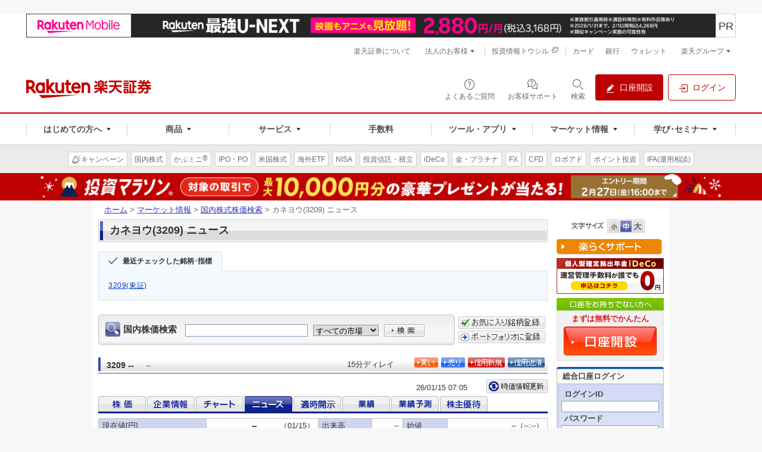

--- FILE ---
content_type: text/html; charset=utf-8
request_url: https://www.google.com/recaptcha/api2/aframe
body_size: 183
content:
<!DOCTYPE HTML><html><head><meta http-equiv="content-type" content="text/html; charset=UTF-8"></head><body><script nonce="eCjE_cQj7mQTHwqWDJ_4Og">/** Anti-fraud and anti-abuse applications only. See google.com/recaptcha */ try{var clients={'sodar':'https://pagead2.googlesyndication.com/pagead/sodar?'};window.addEventListener("message",function(a){try{if(a.source===window.parent){var b=JSON.parse(a.data);var c=clients[b['id']];if(c){var d=document.createElement('img');d.src=c+b['params']+'&rc='+(localStorage.getItem("rc::a")?sessionStorage.getItem("rc::b"):"");window.document.body.appendChild(d);sessionStorage.setItem("rc::e",parseInt(sessionStorage.getItem("rc::e")||0)+1);localStorage.setItem("rc::h",'1768428350385');}}}catch(b){}});window.parent.postMessage("_grecaptcha_ready", "*");}catch(b){}</script></body></html>

--- FILE ---
content_type: image/svg+xml
request_url: https://www.rakuten-sec.co.jp/web/shared/images/nav-global/icon/toshiru.svg
body_size: 1713
content:
<svg width="24" height="24" viewBox="0 0 24 24" fill="none" xmlns="http://www.w3.org/2000/svg">
<path d="M22.5 0H1.5C0.671573 0 0 0.671573 0 1.5V22.5C0 23.3284 0.671573 24 1.5 24H22.5C23.3284 24 24 23.3284 24 22.5V1.5C24 0.671573 23.3284 0 22.5 0Z" fill="#014099"/>
<path fill-rule="evenodd" clip-rule="evenodd" d="M20.4 19.0277C20.2003 18.9117 19.9674 18.8664 19.7388 18.8991C19.5102 18.9317 19.2993 19.0405 19.14 19.2077L18.9375 19.4027C18.555 19.7852 18.3075 19.9127 18.06 19.6577C17.9622 19.4623 17.9133 19.2461 17.9175 19.0277V14.4152C17.9175 13.6652 17.6175 13.3052 17.0625 13.3052C16.5075 13.3052 16.2075 13.6952 16.2075 14.4152V19.9802C16.2106 20.3961 16.3559 20.7984 16.6192 21.1204C16.8825 21.4424 17.248 21.6646 17.655 21.7502C17.9464 21.7988 18.2447 21.7851 18.5303 21.7101C18.816 21.6352 19.0826 21.5006 19.3125 21.3152L20.1225 20.5202C20.775 19.7102 20.8725 19.2527 20.4 19.0202" fill="white"/>
<path fill-rule="evenodd" clip-rule="evenodd" d="M14.55 13.2227C13.995 13.2227 13.695 13.6052 13.695 14.3252V19.1477C13.695 19.7102 13.1925 19.8377 13.125 20.4002V20.4827C13.125 20.8652 13.305 21.4502 13.65 21.4502C14.112 21.424 14.5472 21.2252 14.8695 20.8932C15.1918 20.5612 15.3776 20.1202 15.39 19.6577V14.3252C15.39 13.5752 15.0825 13.2227 14.55 13.2227Z" fill="white"/>
<path d="M6.44261 3.63023V4.72523C6.44416 4.8589 6.49593 4.9871 6.58763 5.08436C6.67933 5.18162 6.80426 5.24083 6.93761 5.25023L9.18761 5.50524C9.90011 5.58024 10.2526 5.85024 10.2526 6.56274C10.2526 7.27524 9.81011 7.23024 9.05261 7.14774L7.11011 6.96024C7.02538 6.94811 6.93903 6.95472 6.85714 6.97961C6.77525 7.0045 6.69981 7.04705 6.63616 7.10427C6.57251 7.16148 6.52218 7.23197 6.48874 7.31075C6.4553 7.38954 6.43955 7.4747 6.44261 7.56024V10.0802C6.44261 10.8302 6.35261 11.2202 5.61011 11.2202C4.86761 11.2202 4.67261 10.8227 4.67261 10.0802V3.63023C4.67261 2.88023 4.98761 2.49023 5.55761 2.49023C6.12761 2.49023 6.44261 2.88773 6.44261 3.63023Z" fill="white"/>
<path d="M17.1751 2.74482C17.1871 2.81048 17.2211 2.87009 17.2716 2.91374C17.322 2.9574 17.3859 2.98248 17.4526 2.98482H18.1576C18.3125 2.96927 18.4689 2.98859 18.6153 3.04136C18.7617 3.09413 18.8944 3.17901 19.0038 3.28978C19.1131 3.40055 19.1962 3.53439 19.2471 3.68148C19.2979 3.82857 19.3152 3.98519 19.2976 4.13982C19.2797 4.45662 19.2294 4.77075 19.1476 5.07732L17.8801 10.3273C17.8338 10.6203 17.6779 10.8847 17.4439 11.0671C17.21 11.2495 16.9156 11.3363 16.6201 11.3098C16.1251 11.3098 15.9376 10.8223 16.1251 10.0423L17.1526 5.79732C17.2226 5.64557 17.2501 5.47765 17.2321 5.31151C17.2141 5.14536 17.1513 4.98722 17.0504 4.85399C16.9495 4.72075 16.8143 4.61743 16.6593 4.55505C16.5042 4.49267 16.3352 4.47358 16.1701 4.49982H16.0276C15.2776 4.49982 14.8876 4.87482 14.8876 5.55732C14.9057 5.71139 14.8886 5.86753 14.8377 6.01405C14.7868 6.16057 14.7033 6.29366 14.5936 6.40335C14.484 6.51303 14.3509 6.59645 14.2044 6.64737C14.0578 6.69828 13.9017 6.71536 13.7476 6.69732C13.3351 6.69732 13.1176 6.29982 13.1176 5.55732V4.12482C13.105 3.97324 13.1256 3.82072 13.1782 3.67798C13.2307 3.53523 13.3139 3.40571 13.4218 3.29851C13.5297 3.19131 13.6598 3.10902 13.8029 3.05742C13.946 3.00582 14.0986 2.98617 14.2501 2.99982H15.1726C15.2335 3.00508 15.2943 2.98828 15.3439 2.95249C15.3934 2.9167 15.4285 2.86429 15.4426 2.80482C15.5176 2.44482 15.8176 2.25732 16.2976 2.25732C16.7776 2.25732 17.0926 2.41482 17.1751 2.74482Z" fill="white"/>
<path d="M6.28497 13.2598C7.03497 13.2598 7.42497 13.3273 7.42497 14.0698C7.42497 14.8123 7.02747 14.9998 6.28497 14.9998H5.04747C4.29747 14.9998 3.90747 14.9548 3.90747 14.2123C3.90747 13.4698 4.30497 13.2898 5.04747 13.2898L6.28497 13.2598ZM6.28497 15.5773C7.03497 15.5773 7.42497 15.7648 7.42497 16.5073C7.42497 17.2498 7.02747 17.2573 6.28497 17.2573H5.04747C4.29747 17.2573 3.90747 17.1298 3.90747 16.3948C3.90747 15.8098 4.30497 15.5473 5.04747 15.5473L6.28497 15.5773ZM10.1175 16.4248V19.9123C10.0947 20.3859 9.89881 20.8347 9.56699 21.1734C9.23517 21.5121 8.79053 21.7172 8.31747 21.7498H5.24997C4.49997 21.7498 4.10997 21.6523 4.10997 20.9098C4.10997 20.1673 4.49997 20.0698 5.24997 20.0698H7.76997C7.84764 20.0729 7.92513 20.06 7.99754 20.0317C8.06995 20.0034 8.13572 19.9604 8.19069 19.9055C8.24566 19.8505 8.28863 19.7847 8.31691 19.7123C8.34519 19.6399 8.35815 19.5624 8.35497 19.4848V16.4248C8.35497 15.6748 8.66997 15.2848 9.23997 15.2848C9.80997 15.2848 10.1175 15.6823 10.1175 16.4248Z" fill="white"/>
</svg>
